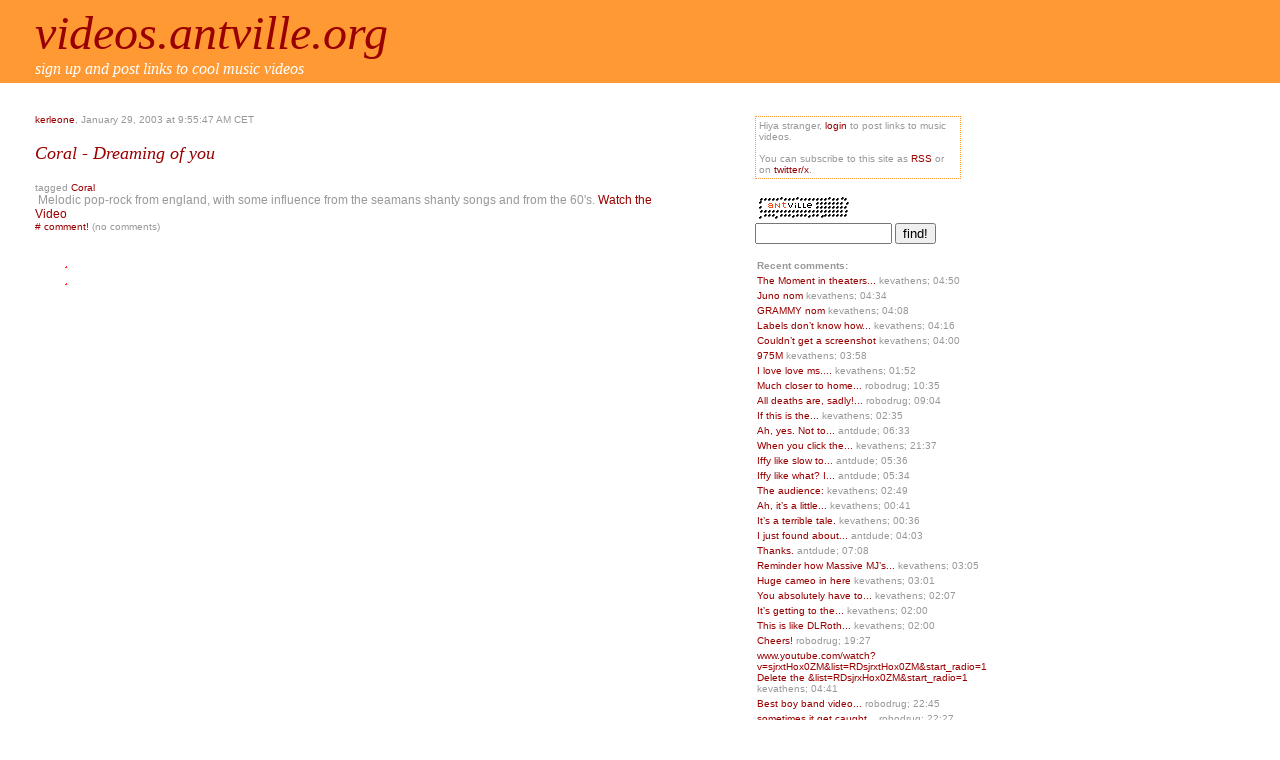

--- FILE ---
content_type: text/html;charset=utf-8
request_url: https://videos.antville.org/tags/Coral/
body_size: 3552
content:
<!DOCTYPE HTML PUBLIC "-//W3C//DTD HTML 4.0 Transitional//EN" "http://www.w3.org/TR/REC-html40/loose.dtd">
<html>
<head>
<title>Tag: Coral</title>
<meta name="MSSmartTagsPreventParsing" content="TRUE">
<link rel="SHORTCUT ICON" href="http://videos.antville.org/static/videos/files/favicon.ico">
<link rel="alternate" type="text/xml" title="XML" href="https://videos.antville.org/rss" />
<script defer type="text/javascript" src="https://videos.antville.org/main.js"></script>
<link rel="stylesheet" type="text/css" title="CSS Stylesheet" href="https://videos.antville.org/main.css" />
</head>

<body class='av-15' bgcolor="#ffffff" alink="#ff9933" vlink="#663300" link="#990000" text="#999999"  leftmargin="0" rightmargin="0" topmargin="0" bottommargin="0" marginwidth="0" marginheight="0">

<table border="0" cellspacing="0" cellpadding="5" width="100%" >
<tr width="100%" >
<td width="20"  bgcolor="#ff9933" nowrap>&nbsp;</td>
<td nowrap bgcolor="#ff9933"><a href="http://videos.antville.org/" class="title" >videos.antville.org</a><br>
<span class="tagline">sign up and post links to cool music videos</span>
</td>
</tr>
</table>

<table border="0" cellspacing="0" cellpadding="5">
<tr>
<td width="20" nowrap>&nbsp;</td>
<td width="640" valign="top">
<div class="main">
<span class="message"></span>
<div class='av-tag' :class='"Story" === "Image" ? "av-collage" : ""' x-data='{}'>
   
<p>
<div class="storyDate"><a href="http://mosaikum.org">kerleone</a>, January 29, 2003 at 9:55:47 AM CET</div>
<div class="storyTitle"><p>Coral - Dreaming of you</p>
</div>
<div class='small'>tagged <a href="https://videos.antville.org/tags/Coral/">Coral</a></div>

<img alt="" style="" title="" loading="lazy" src="https://antville.org/static/sites/videos/images/coral_dreaming_of_you.jpg" />
Melodic pop-rock from england, with some influence from the seamans shanty songs and from the 60's. 
<a href="http://demand1.stream.aol.com/ramgen/timeinc/uk/ipcmedia/nme/video/sept02/coral.rm">Watch the Video</a>
<br />
<div class="small"><a title="" href="https://videos.antville.org/stories/274429/">#</a> <a href="https://videos.antville.org/stories/274429/comment">comment!</a>   (no comments) &nbsp;&nbsp;&nbsp;&nbsp;</div><br>
</p>




</div>

<ul class='uk-pagination uk-text-left'>
  <li class='uk-disabled'><span><i class='uk-icon-arrow-left'></i></span></li>
  <li class='uk-disabled'><span><i class='uk-icon-arrow-right'></i></span></li>
</ul>

<script>
  // Load additional script for Collage jQuery plugin
  document.addEventListener("alpine:init", () => {
    if ('Story' === 'Image') {
      const script = document.createElement('script');

      script.onload = function() {
        $(function() {
          let resizeTimer = null;

          const collage = () => {
            $('.av-collage').removeWhitespace().collagePlus({
              allowPartialLastRow: true,
              fadeSpeed: 'slow'
            });
          };

          $('.av-collage').collageCaption();

          $(window).bind('resize', function() {
              $('.av-tagged-image').css('opacity', 0);
              if (resizeTimer) clearTimeout(resizeTimer);
              resizeTimer = setTimeout(collage, 200);
          });

          collage();
        });
      };

      script.src = 'https://antville.org/static/sites/www/../../scripts/gallery.min.js';
      document.head.appendChild(script);
    }
  });
</script>


</div>
</td>
<td width="60" nowrap>&nbsp;</td>
<td width="198" align="left" valign="top" nowrap><br>

<!--
<br>
<div class="test1"><a href="http://videos.antville.org/tags/cc/">The 'ville</a> (ALPHA):</div>
<script src="http://feeds.feedburner.com/antville-cc?format=sigpro" type="text/javascript" ></script>
-->

<br>

<div class="status">Hiya stranger, <a title="" href="https://videos.antville.org/members/login">login</a> to post links to music videos.
 
<br><br>You can subscribe to this site as <a href="http://videos.antville.org/rss">RSS</a> or on <a href="https://twitter.com/antville">twitter/x</a>.
<br>
</div>
<br>
<img src="/static/img/smallanim.gif" title="Made with Antville" alt="Made with Antville" loading="lazy" style="width: 98px; height: 30px;" />
<br>

<form action="http://videos.antville.org/search">
<input size="15" name="q" value=""> <input type="submit" value="find!">
<br>
<br>
 
   
<table border="0" cellspacing="0" cellpadding="2" width="198">
<tr>
<td align="left" class="small"><b>Recent comments:</b></td>
</tr>
<tr>
<td align="left" class="small"><a href="https://videos.antville.org/stories/2326772/#2326773" title="">The Moment in theaters...</a> kevathens; 04:50</td>
</tr>
<tr>
<td align="left" class="small"><a href="https://videos.antville.org/stories/2326770/#2326771" title="">Juno nom
</a> kevathens; 04:34</td>
</tr>
<tr>
<td align="left" class="small"><a href="https://videos.antville.org/stories/2326768/#2326769" title="">GRAMMY nom
</a> kevathens; 04:08</td>
</tr>
<tr>
<td align="left" class="small"><a href="https://videos.antville.org/stories/2321274/#2326711" title="">Labels don’t know how...</a> kevathens; 04:16</td>
</tr>
<tr>
<td align="left" class="small"><a href="https://videos.antville.org/stories/2326630/#2326710" title="">Couldn’t get a screenshot
</a> kevathens; 04:00</td>
</tr>
<tr>
<td align="left" class="small"><a href="https://videos.antville.org/stories/2262033/#2326684" title="">975M
</a> kevathens; 03:58</td>
</tr>
<tr>
<td align="left" class="small"><a href="https://videos.antville.org/stories/2326663/#2326664" title="">I love love ms....</a> kevathens; 01:52</td>
</tr>
<tr>
<td align="left" class="small"><a href="https://videos.antville.org/stories/2321380/#2326648" title="">Much closer to home...</a> robodrug; 10:35</td>
</tr>
<tr>
<td align="left" class="small"><a href="https://videos.antville.org/stories/2321380/#2326647" title="">All deaths are, sadly!...</a> robodrug; 09:04</td>
</tr>
<tr>
<td align="left" class="small"><a href="https://videos.antville.org/stories/2326631/#2326632" title="">If this is the...</a> kevathens; 02:35</td>
</tr>
<tr>
<td align="left" class="small"><a href="https://videos.antville.org/stories/2326566/#2326595" title="">Ah, yes. Not to...</a> antdude; 06:33</td>
</tr>
<tr>
<td align="left" class="small"><a href="https://videos.antville.org/stories/2326566/#2326591" title="">When you click the...</a> kevathens; 21:37</td>
</tr>
<tr>
<td align="left" class="small"><a href="https://videos.antville.org/stories/2326566/#2326577" title="">Iffy like slow to...</a> antdude; 05:36</td>
</tr>
<tr>
<td align="left" class="small"><a href="https://videos.antville.org/stories/2326566/#2326576" title="">Iffy like what? I...</a> antdude; 05:34</td>
</tr>
<tr>
<td align="left" class="small"><a href="https://videos.antville.org/stories/2155814/#2326565" title="">The audience:

</a> kevathens; 02:49</td>
</tr>
<tr>
<td align="left" class="small"><a href="https://videos.antville.org/stories/2155814/#2326564" title="">Ah, it’s a little...</a> kevathens; 00:41</td>
</tr>
<tr>
<td align="left" class="small"><a href="https://videos.antville.org/stories/2321380/#2326563" title="">It’s a terrible tale.
</a> kevathens; 00:36</td>
</tr>
<tr>
<td align="left" class="small"><a href="https://videos.antville.org/stories/2321380/#2326545" title="">I just found about...</a> antdude; 04:03</td>
</tr>
<tr>
<td align="left" class="small"><a href="https://videos.antville.org/stories/2326231/#2326390" title="">Thanks.
</a> antdude; 07:08</td>
</tr>
<tr>
<td align="left" class="small"><a href="https://videos.antville.org/stories/2326354/#2326356" title="">Reminder how Massive MJ’s...</a> kevathens; 03:05</td>
</tr>
<tr>
<td align="left" class="small"><a href="https://videos.antville.org/stories/2326354/#2326355" title="">Huge cameo in here
</a> kevathens; 03:01</td>
</tr>
<tr>
<td align="left" class="small"><a href="https://videos.antville.org/stories/2326342/#2326353" title="">You absolutely have to...</a> kevathens; 02:07</td>
</tr>
<tr>
<td align="left" class="small"><a href="https://videos.antville.org/stories/2326342/#2326352" title="">It’s getting to the...</a> kevathens; 02:00</td>
</tr>
<tr>
<td align="left" class="small"><a href="https://videos.antville.org/stories/2326342/#2326343" title="">This is like DLRoth...</a> kevathens; 02:00</td>
</tr>
<tr>
<td align="left" class="small"><a href="https://videos.antville.org/stories/2326231/#2326326" title="">Cheers!
</a> robodrug; 19:27</td>
</tr>
<tr>
<td align="left" class="small"><a href="https://videos.antville.org/stories/2326231/#2326313" title="">www.youtube.com/watch?v=sjrxtHox0ZM&amp;list=RDsjrxtHox0ZM&amp;start_radio=1
Delete the &amp;list=RDsjrxHox0ZM&amp;start_radio=1
</a> kevathens; 04:41</td>
</tr>
<tr>
<td align="left" class="small"><a href="https://videos.antville.org/stories/2326309/#2326310" title="">Best boy band video...</a> robodrug; 22:45</td>
</tr>
<tr>
<td align="left" class="small"><a href="https://videos.antville.org/stories/2326231/#2326307" title="">sometimes it get caught...</a> robodrug; 22:27</td>
</tr>
<tr>
<td align="left" class="small"><a href="https://videos.antville.org/stories/2326215/#2326306" title="">Thanks Kev My Bad!
</a> robodrug; 21:54</td>
</tr>
<tr>
<td align="left" class="small"><a href="https://videos.antville.org/stories/2325419/#2326280" title="">BEST MUSIC VIDEO:
KUN
LISA
JACKSON WANG
ZEROBASEONE
LAY...</a> kevathens; 04:35</td>
</tr>
<tr>
<td align="left" class="small"><a href="https://videos.antville.org/stories/2326215/#2326238" title="">Link fix
</a> kevathens; 21:39</td>
</tr>
<tr>
<td align="left" class="small"><a href="https://videos.antville.org/stories/2326231/#2326235" title="">I can fix ‘em...</a> kevathens; 21:09</td>
</tr>
<tr>
<td align="left" class="small"><a href="https://videos.antville.org/stories/2326228/#2326230" title="">Keen on this
</a> kevathens; 17:46</td>
</tr>
<tr>
<td align="left" class="small"><a href="https://videos.antville.org/stories/2326089/#2326143" title="">Ice Spice x Spongebob
</a> kevathens; 02:58</td>
</tr>
<tr>
<td align="left" class="small"><a href="https://videos.antville.org/stories/2326073/#2326087" title="">So scary
</a> kevathens; 00:05</td>
</tr>
<tr>
<td align="left" class="small"><a href="https://videos.antville.org/stories/2325425/#2326076" title="">'Perfect All-Kill (PAK)' en.sportschosun.com...</a> robodrug; 06:25</td>
</tr>
<tr>
<td align="left" class="small"><a href="https://videos.antville.org/stories/2325419/#2326075" title="">Lexie is nominated as...</a> robodrug; 06:15</td>
</tr>
<tr>
<td align="left" class="small"><a href="https://videos.antville.org/stories/2326073/#2326074" title="">Masterpiece seems to do't
</a> kevathens; 02:31</td>
</tr>
<tr>
<td align="left" class="small"><a href="https://videos.antville.org/stories/2326071/#2326072" title="">Still defeats me
</a> kevathens; 01:40</td>
</tr>
<tr>
<td align="left" class="small"><a href="https://videos.antville.org/stories/2326040/#2326047" title="">Cool, thanks
</a> kevathens; 17:13</td>
</tr>
<tr>
<td align="left" class="small"><a href="https://videos.antville.org/stories/2326040/#2326042" title="">Wrong link kev
</a> robodrug; 02:22</td>
</tr>
<tr>
<td align="left" class="small"><a href="https://videos.antville.org/stories/2325965/#2326041" title="">Not bad
</a> kevathens; 02:15</td>
</tr>
<tr>
<td align="left" class="small"><a href="https://videos.antville.org/stories/2325935/#2326039" title="">The Harder They Come...</a> robodrug; 01:53</td>
</tr>
<tr>
<td align="left" class="small"><a href="https://videos.antville.org/stories/2326014/#2326015" title="">Cool ?
</a> kevathens; 03:03</td>
</tr>
<tr>
<td align="left" class="small"><a href="https://videos.antville.org/stories/2325931/#2325954" title="">Kind of vid/yr flavor
</a> kevathens; 21:03</td>
</tr>
<tr>
<td align="left" class="small"><a href="https://videos.antville.org/stories/2325931/#2325953" title="">Brilliant never-seen stuff in't
</a> kevathens; 21:00</td>
</tr>
<tr>
<td align="left" class="small"><a href="https://videos.antville.org/stories/2325932/#2325952" title="">Geez
</a> kevathens; 20:52</td>
</tr>
<tr>
<td align="left" class="small"><a href="https://videos.antville.org/stories/2325758/#2325920" title="">This was on MTV...</a> kevathens; 00:24</td>
</tr>
<tr>
<td align="left" class="small"><a href="https://videos.antville.org/stories/2325777/#2325902" title="">This look birthed a...</a> kevathens; 03:27</td>
</tr>
<tr>
<td align="left" class="small"><a href="https://videos.antville.org/stories/2325900/#2325901" title="">Maybe vid/yr..
</a> kevathens; 21:10</td>
</tr>

</table>

<br>
<table class="jala-calendar calendar"><thead><tr><th colspan="7">January 2026</th></tr></thead><tbody><tr><th>Sun</th><th>Mon</th><th>Tue</th><th>Wed</th><th>Thu</th><th>Fri</th><th>Sat</th></tr><tr><td class="jala-calendar-day day"></td><td class="jala-calendar-day day"></td><td class="jala-calendar-day day"></td><td class="jala-calendar-day day"></td><td class="jala-calendar-day day">1</td><td class="jala-calendar-day day"><a href="https://videos.antville.org/archive/2026/01/02/">2</a></td><td class="jala-calendar-day day">3</td></tr><tr><td class="jala-calendar-day day"><a href="https://videos.antville.org/archive/2026/01/04/">4</a></td><td class="jala-calendar-day day"><a href="https://videos.antville.org/archive/2026/01/05/">5</a></td><td class="jala-calendar-day day"><a href="https://videos.antville.org/archive/2026/01/06/">6</a></td><td class="jala-calendar-day day"><a href="https://videos.antville.org/archive/2026/01/07/">7</a></td><td class="jala-calendar-day day"><a href="https://videos.antville.org/archive/2026/01/08/">8</a></td><td class="jala-calendar-day day"><a href="https://videos.antville.org/archive/2026/01/09/">9</a></td><td class="jala-calendar-day day"><a href="https://videos.antville.org/archive/2026/01/10/">10</a></td></tr><tr><td class="jala-calendar-day day"><a href="https://videos.antville.org/archive/2026/01/11/">11</a></td><td class="jala-calendar-day day">12</td><td class="jala-calendar-day day"><a href="https://videos.antville.org/archive/2026/01/13/">13</a></td><td class="jala-calendar-day day"><a href="https://videos.antville.org/archive/2026/01/14/">14</a></td><td class="jala-calendar-day day"><a href="https://videos.antville.org/archive/2026/01/15/">15</a></td><td class="jala-calendar-day day">16</td><td class="jala-calendar-day day"><a href="https://videos.antville.org/archive/2026/01/17/">17</a></td></tr><tr><td class="jala-calendar-day day"><a href="https://videos.antville.org/archive/2026/01/18/">18</a></td><td class="jala-calendar-day day"><a href="https://videos.antville.org/archive/2026/01/19/">19</a></td><td class="jala-calendar-day day">20</td><td class="jala-calendar-day day"><a href="https://videos.antville.org/archive/2026/01/21/">21</a></td><td class="jala-calendar-day day"><a href="https://videos.antville.org/archive/2026/01/22/">22</a></td><td class="jala-calendar-day day">23</td><td class="jala-calendar-day day"><a href="https://videos.antville.org/archive/2026/01/24/">24</a></td></tr><tr><td class="jala-calendar-day day">25</td><td class="jala-calendar-day day"><a href="https://videos.antville.org/archive/2026/01/26/">26</a></td><td class="jala-calendar-day day">27</td><td class="jala-calendar-day day"><a href="https://videos.antville.org/archive/2026/01/28/">28</a></td><td class="jala-calendar-day day">29</td><td class="jala-calendar-day day"><a href="https://videos.antville.org/archive/2026/01/30/">30</a></td><td class="jala-calendar-day day jala-calendar-selected selected">31</td></tr></tbody><tfoot><tr><td class="jala-calendar-left left" colspan="3"><a href="https://videos.antville.org/archive/2025/12/31/">December</a></td><td></td><td class="jala-calendar-right right" colspan="3"></td></tr></tfoot></table>
<br>



<div class="status">
<b>Videoville Archive Pages:</b><br>
<a href="http://videos.antville.org/stories/2086240/">Monthly Faves</a><br>
<a href="http://videos.antville.org/stories/2101490/">Antville Music Video Awards</a><br>
History<br>
<a href="http://videos.antville.org/stories/2102124/">Classic Posts</a><br>
<a href="http://videos.antville.org/stories/2101494/">Press&amp;Buzz</a><br>
<a href="http://videos.antville.org/stories/2102125/">Links</a><br>
</div>

<br><br>


</form>
</div></td>
</tr>
</table>

</body>
</html>
